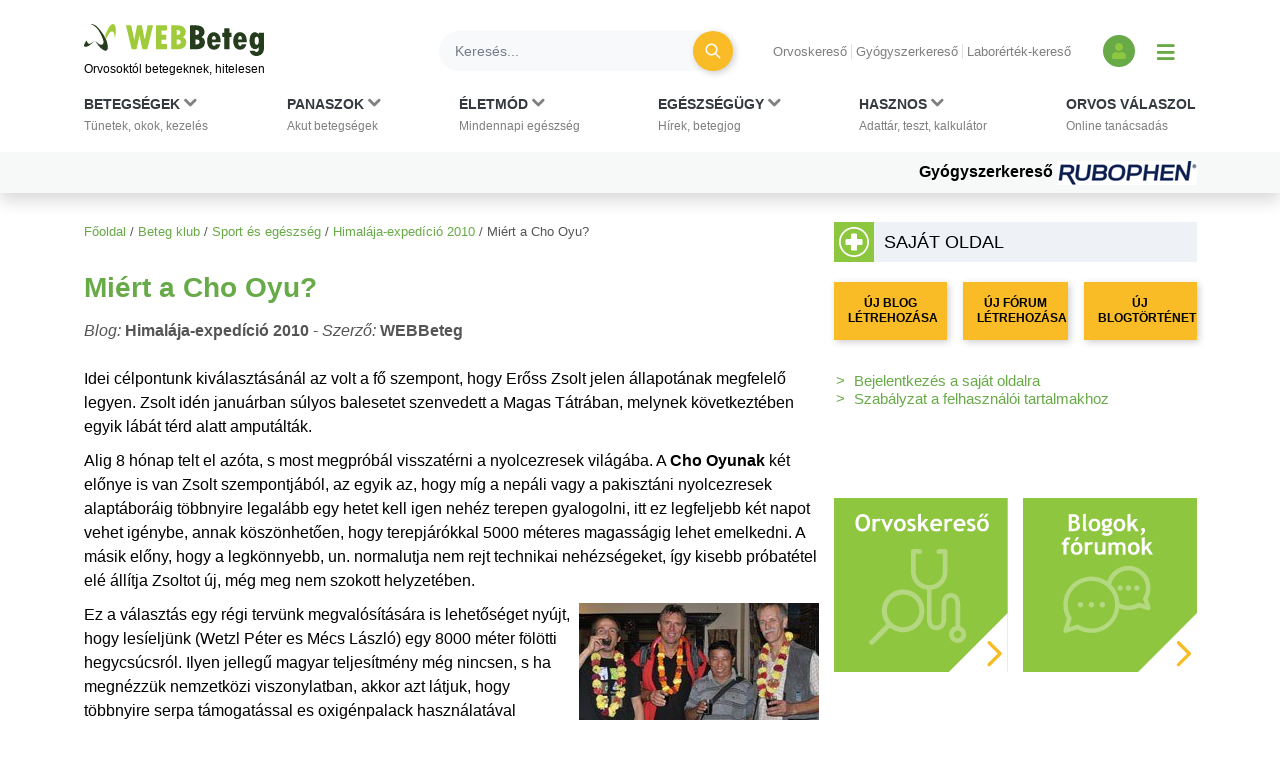

--- FILE ---
content_type: text/html; charset=UTF-8
request_url: https://www.webbeteg.hu/beteg_klub/lista/sport_egeszseg/blog/171/reszletes/2270
body_size: 12678
content:

<!DOCTYPE html>
<html lang="hu">
<head prefix=
      "og: https://ogp.me/ns#
    fb: https://www.facebook.com/2008/fbml">
    <meta name="csrf-name" content="csrf_test_name"/>
<meta name="csrf-token" content="bf5340bcb985b157ef540ac2472466a1"/>
<meta charset="utf-8">
<meta name="viewport" content="width=device-width, initial-scale=1"/>
<meta name="format-detection" content="telephone=no">
<title>Miért a cho oyu? - Himalája-expedíció 2010 blog - WEBBeteg</title>

    <meta name="robots" content="index,follow">
    
<meta name="description" content="Idei c&eacute;lpontunk kiv&aacute;laszt&aacute;s&aacute;n&aacute;l az volt a fő szempont, hogy Erőss Zsolt jelen...">
<meta property="og:type" content="website" >
	<meta  content="Miért a cho oyu? - Himalája-expedíció 2010 blog - WEBBeteg" property="og:title">
	<meta property="og:description" content="Idei c&amp;eacute;lpontunk kiv&amp;aacute;laszt&amp;aacute;s&amp;aacute;n&amp;aacute;l az volt a fő szempont, hogy Erőss Zsolt jelen..." >
	<meta property="og:url" content="https://www.webbeteg.hu/beteg_klub/lista/sport_egeszseg/blog/171/reszletes/2270" >
	<meta property="og:locale" content="hu_HU" >
	<meta property="og:site_name" content="WEBBeteg" >
	
<meta property="fb:pages" content="107586495940092" />





    <link rel="canonical" href="https://www.webbeteg.hu/beteg_klub/lista/sport_egeszseg/blog/171/reszletes/2270">



<link rel="shortcut icon" href="https://www.webbeteg.hu/images/favicon/favicon.ico" type="image/x-icon"/>
<link rel="apple-touch-icon" sizes="57x57" href="https://www.webbeteg.hu/images/favicon/apple-icon-57x57.png">
<link rel="apple-touch-icon" sizes="72x72" href="https://www.webbeteg.hu/images/favicon/apple-icon-72x72.png">
<link rel="apple-touch-icon"
      sizes="114x114"
      href="https://www.webbeteg.hu/images/favicon/apple-icon-114x114.png">
<link rel="apple-touch-icon"
      sizes="180x180"
      href="https://www.webbeteg.hu/images/favicon/apple-icon-180x180.png">
<link rel="icon"
      type="image/png"
      href="https://www.webbeteg.hu/images/favicon/favicon-32x32.png"
      sizes="32x32">
<link rel="icon"
      type="image/png"
      href="https://www.webbeteg.hu/images/favicon/android-icon-192x192.png"
      sizes="192x192">
<link rel="icon"
      type="image/png"
      href="https://www.webbeteg.hu/images/favicon/favicon-96x96.png"
      sizes="96x96">
<link rel="icon"
      type="image/png"
      href="https://www.webbeteg.hu/images/favicon/favicon-16x16.png"
      sizes="16x16">
<meta name="msapplication-TileColor" content="#6A9B3C">
<meta name="google-site-verification" content="lJBC3_so6tVTdnFBL67zKXqMuUrzx6HCQZt70InanuA"/>
<link rel="preconnect" href="https://gahu.hit.gemius.pl">

<script>
    // (C) 2000-2012 Gemius SA - gemiusAudience -->
    //--><![CDATA[//><!--
    var pp_gemius_identifier = '.XdA2yu.M4r1qJIpqm18YoaSrkHFoNtAJbFXABhJF7T.87';
    var pp_gemius_use_cmp = true;
    var pp_gemius_cmp_timeout = Infinity;

    // lines below shouldn't be edited
    function gemius_pending(i) {window[i] = window[i] || function () {var x = window[i + '_pdata'] = window[i + '_pdata'] || [];x[x.length] = arguments;};};gemius_pending('gemius_hit');gemius_pending('gemius_event');gemius_pending('pp_gemius_hit');gemius_pending('pp_gemius_event');(function (d, t) {try {var gt = d.createElement(t), s = d.getElementsByTagName(t)[0], l = 'http' + ((location.protocol == 'https:') ? 's' : '');gt.setAttribute('async', 'async');gt.setAttribute('defer', 'defer');gt.src = l + '://gahu.hit.gemius.pl/xgemius.js';s.parentNode.insertBefore(gt, s);} catch (e) {}})(document, 'script');
    //--><!]]>
</script>

<!-- 2016 DFP -->
    <script src="https://www.webbeteg.hu/kepek/doubleclick/wb_doubleclick.min.js?v=1602850710"></script>


<script>
    var googletag = googletag || {};
    googletag.cmd = googletag.cmd || [];

    googletag.cmd.push(function () {
        googletag.pubads().setTargeting('kategoria', '/beteg_klub/lista/sport_egeszseg/blog/171/reszletes/2270');
        googletag.pubads().setTargeting('keyword',"keyword" );
        googletag.enableServices();
    });
</script>

<!-- Google Tag Manager -->
<script>(function(w,d,s,l,i){w[l]=w[l]||[];w[l].push({'gtm.start':
            new Date().getTime(),event:'gtm.js'});var f=d.getElementsByTagName(s)[0],
        j=d.createElement(s),dl=l!='dataLayer'?'&l='+l:'';j.async=true;j.src=
        'https://www.googletagmanager.com/gtm.js?id='+i+dl;f.parentNode.insertBefore(j,f);
    })(window,document,'script','dataLayer','GTM-W594JSH');</script>
<!-- End Google Tag Manager -->

<link rel="stylesheet" href="https://www.webbeteg.hu/assets/css/default_merged.min.css?v=1768547850">
	<link rel="stylesheet" href="https://www.webbeteg.hu/application/modules/page_betegklub/assets/css/betegklub.min.css?v=1622623214">
	<link rel="stylesheet" href="https://www.webbeteg.hu/application/modules/page_betegklub/assets/css/sidebox.min.css?v=1615881014">
	
<style>
    .social_template a:focus {
        outline: none;
    }
    .swal2-container.swal2-backdrop-show, .swal2-container.swal2-noanimation {
        background: rgba(238, 242, 246, .86);
    }
    .swal2-popup {
        box-shadow: 1px -1px 36px 12px rgba(0, 0, 0, 0.26);
        -webkit-box-shadow: 1px -1px 36px 12px rgba(0, 0, 0, 0.26);
        -moz-box-shadow: 1px -1px 36px 12px rgba(0, 0, 0, 0.26);
    }
</style>
<style>
    .nav-item:hover > .dropdown-menu *:nth-child(1), .nav-item > .dropdown-menu.active *:nth-child(1), .nav-item>a:focus-visible ~ .dropdown-menu *:nth-child(1),
    .nav-item:hover > .dropdown-menu *:nth-child(2), .nav-item > .dropdown-menu.active *:nth-child(2), .nav-item>a:focus-visible ~ .dropdown-menu *:nth-child(2),
    .nav-item:hover > .dropdown-menu *:nth-child(3), .nav-item > .dropdown-menu.active *:nth-child(3), .nav-item>a:focus-visible ~ .dropdown-menu *:nth-child(3),
    .nav-item:hover > .dropdown-menu *:nth-child(4), .nav-item > .dropdown-menu.active *:nth-child(4), .nav-item>a:focus-visible ~ .dropdown-menu *:nth-child(4),
    .nav-item:hover > .dropdown-menu *:nth-child(5), .nav-item > .dropdown-menu.active *:nth-child(5), .nav-item>a:focus-visible ~ .dropdown-menu *:nth-child(5),
    .nav-item:hover > .dropdown-menu *:nth-child(6), .nav-item > .dropdown-menu.active *:nth-child(6), .nav-item>a:focus-visible ~ .dropdown-menu *:nth-child(6),
    .nav-item:hover > .dropdown-menu *:nth-child(7), .nav-item > .dropdown-menu.active *:nth-child(7), .nav-item>a:focus-visible ~ .dropdown-menu *:nth-child(7),
    .nav-item:hover > .dropdown-menu *:nth-child(8), .nav-item > .dropdown-menu.active *:nth-child(8), .nav-item>a:focus-visible ~ .dropdown-menu *:nth-child(8),
    .nav-item:hover > .dropdown-menu *:nth-child(9), .nav-item > .dropdown-menu.active *:nth-child(9), .nav-item>a:focus-visible ~ .dropdown-menu *:nth-child(9),
    .nav-item:hover > .dropdown-menu *:nth-child(10), .nav-item > .dropdown-menu.active *:nth-child(10), .nav-item>a:focus-visible ~ .dropdown-menu *:nth-child(10)
    {
        border: none!important;
    }

    .kiemelt_menu {
        background-color: #f7f9f9;
    }
    .kiemelt_menu, .kiemelt_menu a {
        font-weight: bold;
        color: black;
    }

    @media only screen and (max-width: 640px){
        .kiemelt_menu a {
            width: 100%;
            text-align: center;
        }
    }

        #navbarSupportedContent:not(.navbar-mobile) .dropdown-menu.show {
        grid-template-rows:  1fr 1fr 1fr 1fr 1fr 1fr 1fr 1fr 1fr 1fr!important;
    }
    #navbarSupportedContent:not(.navbar-mobile) .dropdown-menu.show > *:nth-child(1),#navbarSupportedContent:not(.navbar-mobile) .dropdown-menu.show > *:nth-child(2),#navbarSupportedContent:not(.navbar-mobile) .dropdown-menu.show > *:nth-child(3),#navbarSupportedContent:not(.navbar-mobile) .dropdown-menu.show > *:nth-child(4),#navbarSupportedContent:not(.navbar-mobile) .dropdown-menu.show > *:nth-child(5),#navbarSupportedContent:not(.navbar-mobile) .dropdown-menu.show > *:nth-child(6),#navbarSupportedContent:not(.navbar-mobile) .dropdown-menu.show > *:nth-child(7),#navbarSupportedContent:not(.navbar-mobile) .dropdown-menu.show > *:nth-child(8),#navbarSupportedContent:not(.navbar-mobile) .dropdown-menu.show > *:nth-child(9),#navbarSupportedContent:not(.navbar-mobile) .dropdown-menu.show > *:nth-child(10),.nothing {
        border-left: none!important;
    }
    .wb-mobile-nav {
        max-width: 100% !important;
    }
</style>
<style>
    .blog .cikk-content .cikk-date {
        color: #555555;
        font-size: 17px;
    }
    .blog .cikk-content .szerzo {
        color: #555;
    }

</style>
<style>st1\:*{behavior:url(#ieooui) }<br /></style>
<style><!--{cke_protected}%3C!%2D%2D%7Bcke_protected%7D%253C!%252D%252D%257Bcke_protected%257D%25253C!%25252D%25252D%25250A%25252F*%252520Font%252520Definitions%252520*%25252F%25250A%252540font-face%25250A%25257Bfont-family%25253A%252522Cambria%252520Math%252522%25253B%25250Apanose-1%25253A2%2525204%2525205%2525203%2525205%2525204%2525206%2525203%2525202%2525204%25253B%25250Amso-font-charset%25253A238%25253B%25250Amso-generic-font-family%25253Aroman%25253B%25250Amso-font-pitch%25253Avariable%25253B%25250Amso-font-signature%25253A-1610611985%2525201107304683%2525200%2525200%252520159%2525200%25253B%25257D%25250A%25252F*%252520Style%252520Definitions%252520*%25252F%25250Ap.MsoNormal%25252C%252520li.MsoNormal%25252C%252520div.MsoNormal%25250A%25257Bmso-style-unhide%25253Ano%25253B%25250Amso-style-qformat%25253Ayes%25253B%25250Amso-style-parent%25253A%252522%252522%25253B%25250Amargin%25253A0cm%25253B%25250Amargin-bottom%25253A.0001pt%25253B%25250Amso-pagination%25253Awidow-orphan%25253B%25250Afont-size%25253A12.0pt%25253B%25250Afont-family%25253A%252522Times%252520New%252520Roman%252522%25252C%252522serif%252522%25253B%25250Amso-fareast-font-family%25253A%252522Times%252520New%252520Roman%252522%25253B%25257D%25250A.MsoChpDefault%25250A%25257Bmso-style-type%25253Aexport-only%25253B%25250Amso-default-props%25253Ayes%25253B%25250Amso-ascii-font-family%25253ACalibri%25253B%25250Amso-ascii-theme-font%25253Aminor-latin%25253B%25250Amso-fareast-font-family%25253ACalibri%25253B%25250Amso-fareast-theme-font%25253Aminor-latin%25253B%25250Amso-hansi-font-family%25253ACalibri%25253B%25250Amso-hansi-theme-font%25253Aminor-latin%25253B%25250Amso-bidi-font-family%25253A%252522Times%252520New%252520Roman%252522%25253B%25250Amso-bidi-theme-font%25253Aminor-bidi%25253B%25250Amso-fareast-language%25253AEN-US%25253B%25257D%25250A.MsoPapDefault%25250A%25257Bmso-style-type%25253Aexport-only%25253B%25250Amargin-bottom%25253A10.0pt%25253B%25250Aline-height%25253A115%252525%25253B%25257D%25250A%252540page%252520Section1%25250A%25257Bsize%25253A612.0pt%252520792.0pt%25253B%25250Amargin%25253A70.85pt%25252070.85pt%25252070.85pt%25252070.85pt%25253B%25250Amso-header-margin%25253A35.4pt%25253B%25250Amso-footer-margin%25253A35.4pt%25253B%25250Amso-paper-source%25253A0%25253B%25257D%25250Adiv.Section1%25250A%25257Bpage%25253ASection1%25253B%25257D%25250A%25252D%25252D%25253E%252D%252D%253E%2D%2D%3E--></style>
<style>/* Style Definitions */<br />table.MsoNormalTable<br />{mso-style-name:"Normál táblázat";<br />mso-tstyle-rowband-size:0;<br />mso-tstyle-colband-size:0;<br />mso-style-noshow:yes;<br />mso-style-priority:99;<br />mso-style-qformat:yes;<br />mso-style-parent:"";<br />mso-padding-alt:0cm 5.4pt 0cm 5.4pt;<br />mso-para-margin-top:0cm;<br />mso-para-margin-right:0cm;<br />mso-para-margin-bottom:10.0pt;<br />mso-para-margin-left:0cm;<br />line-height:115%;<br />mso-pagination:widow-orphan;<br />font-size:11.0pt;<br />font-family:"Calibri","sans-serif";<br />mso-ascii-font-family:Calibri;<br />mso-ascii-theme-font:minor-latin;<br />mso-fareast-font-family:"Times New Roman";<br />mso-fareast-theme-font:minor-fareast;<br />mso-hansi-font-family:Calibri;<br />mso-hansi-theme-font:minor-latin;}<br /></style>
<style>
    .text-white:before {
        color: white;
    }
</style>

</head>
<body>


<nav class="navbar navbar-light bg-white navbar-expand-lg mb-3 pt-3 shadow d-print-none flex-column flex-wrap fixed-top px-sm-0"
     id="mainmenu"
>
    <div class="container flex-column bg-white">
        <div class="d-flex w-100 align-items-center text-nowrap bg-white py-2 w-100" id="navbar_first_line">
            <div class="logo d-flex flex-column mr-auto">
				                    <a href="https://www.webbeteg.hu/" title="WEBBeteg főoldal">
                        <span class="d-block">
                            <img width="180"
                                 height="32"
                                 alt="WEBBeteg logó"
                                 class="img-fluid"
                                 src="https://www.webbeteg.hu/assets/images/wb_logo2_small.svg"
                            />
                        </span>
                        <span class="d-block display-1 text-font-color font-weight-normal mt-1">
                            Orvosoktól betegeknek, hitelesen
                        </span>
                    </a>

					
                <a id="jumpTo" href="#main-container" class="visually-hidden">Ugrás a főtartalomra</a>
            </div>
            <div class="d-none d-lg-flex d-print-none ml-3 searchbar w-100">

                <form action="https://www.webbeteg.hu/kereses_talalatok" class="form-inline ml-sm-auto w-100" method="post" accept-charset="utf-8">
<input type="hidden" name="csrf_test_name" value="bf5340bcb985b157ef540ac2472466a1" />
                <div class="input-group d-flex w-100">
                    <input class="form-control bg-light rounded-pill border-0 pr-sm-4"
                           name="search"
                           type="search"
                           autocomplete="off"
                           placeholder="Keresés..."
                           aria-label="Keresés">
                    <div class="input-group-append">
                        <div class="input-group-append border-0 bg-transparent ml-n4">
                            <button class="btn rounded-circle btn-circle btn-circle-sm btn-warning mr-3 p-0" title="Keresés"
                                    type="submit">
                                <i class="fa fa-search display-5 text-white font-weight-normal"></i>
                            </button>
                        </div>
                    </div>
                </div>
                </form>
            </div>
            <div class="d-none d-lg-block text-nowrap mx-4">

                <ul class="nav-small-menu">

                    <li class="mr-1">
                        <a class="pr-1 border-right text-black-50 small"
                           href="/keresok/orvos">Orvoskereső
                        </a>
                    </li>
                    <li class="mr-1">
                        <a class="pr-1 border-right text-black-50 small"
                           href="/gyogyszerkereso">Gyógyszerkereső
                        </a>
                    </li>
                    <li class="mr-1">
                        <a class="pr-1 text-black-50 small" href="/keresok/labor">
                            Laborérték-kereső
                        </a>
                    </li>

                </ul>

            </div>
            <div class="d-none d-lg-flex align-items-center">
				
	            
<a class="bg-primary rounded-circle text-center square-32 "
           href="/bejelentkezes" title="Bejelentkezés és regisztráció" aria-label="Bejelentkezés és regisztráció"
      >
    <i class="fa fa-user align-bottom text-green1"></i>
</a>
                <button id="show_navbar" class="text-primary mx-3 bg-transparent border-0" title="Menü megjelenítése vagy elrejtése" aria-label="Menü megjelenítése vagy elrejtése">
                    <i class="fa fa-bars align-bottom" style="font-size: 1.25rem; line-height: normal"></i>
                </button>
            </div>
            <div class="d-flex d-lg-none align-items-center text-right text-nowrap justify-content-between ml-4">

                <button data-toggle="collapse"
                        data-target="#searchbar"
                        aria-expanded="false"
                        aria-controls="searchbar"
                        aria-label="Keresés kapcsolása"
                        class="btn rounded-circle btn-circle btn-circle-sm p-0">
                    <i class="fa fa-search display-5 text-white font-weight-normal"></i>
                </button>

                
                <button class="navbar-toggler collapsed text-primary border-0 px-2" type="button" data-toggle="collapse"
                        data-target="#navbarSupportedContent" aria-controls="navbarSupportedContent"
                        aria-expanded="false" aria-label="Menü megjelenítése vagy elrejtése" title="Menü megjelenítése vagy elrejtése">
                    <i class="fa fa-bars align-bottom" style="font-size: 1.25rem; line-height: normal"></i>
                </button>

            </div>
        </div>
    </div>
    <div id="searchbar" class="collapse d-lg-none w-100">
        <form action="https://www.webbeteg.hu/kereses_talalatok" class="form-inline ml-sm-auto" method="post" accept-charset="utf-8">
<input type="hidden" name="csrf_test_name" value="bf5340bcb985b157ef540ac2472466a1" />
        <div class="input-group d-flex w-100 py-3">
            <input class="form-control bg-light rounded-pill border-0"
                   name="search"
                   type="search"
                   autocomplete="off"
                   placeholder="Keresés..."
                   aria-label="Keresés"/>
        </div>
        </form>    </div>
    <div class="navbar-content w-100 flex-column">
        <div class="flex-column collapse navbar-collapse  w-100 bg-white mt-2 mt-lg-0" id="navbarSupportedContent">

            <ul class="container navbar-nav w-100 justify-content-between align-items-start px-sm-2 pt-xl-2">
                                            <li class="nav-item px-3 px-lg-0 menu_item_16" data-rel="menu_item_16">

                                <a class="dropdown-toggle nav-link text-dark small px-2 px-xl-0 pt-xl-0"
                                                                       href="javascript:void(0)"
                                   id="navbarDropdown16" role="button"
                                   aria-label="Betegségek kategória kibontása vagy összecsukása"                                >
                                        <span class="text-uppercase clearfix display-3 font-weight-bold">
                                        Betegségek                                                                                            <i class="d-inline fa fa-chevron-down text-black-50"></i>
                                            <br>
                                        </span>
                                    <span class="display-1 text-black-50">
                                        Tünetek, okok, kezelés                                    </span>
                                </a>
                                                                    <div class="dropdown-menu bg-grey1 py-0 py-lg-3 w-100 border-0 pt-0" aria-labelledby="navbarDropdown16">
                                        <span><strong>Rovatok</strong></span>
<a href="https://www.webbeteg.hu/aloldal/allergia">Allergia aloldal</a>
<a href="https://www.webbeteg.hu/aloldal/autoimmun_betegseg">Autoimmun betegségek</a>
<a href="https://www.webbeteg.hu/aloldal/borbetegsegek">Bőrbetegségek</a>
<a href="https://www.webbeteg.hu/aloldal/cukorbetegseg">Cukorbetegség aloldal</a>
<a href="https://www.webbeteg.hu/aloldal/daganat">Daganatos betegségek</a>
<a href="https://www.webbeteg.hu/aloldal/emesztorendszer">Emésztőrendszer</a>
<a href="https://www.webbeteg.hu/aloldal/endokrin">Endokrinológia</a>
<a href="https://www.webbeteg.hu/aloldal/fertozo_betegseg">Fertőző betegségek</a>
<a href="https://www.webbeteg.hu/aloldal/ful-orr-gegeszet">Fül-orr-gégészet</a>
<a href="https://www.webbeteg.hu/aloldal/gyermekgyogyaszat">Gyermekgyógyászat</a>
<a href="https://www.webbeteg.hu/aloldal/hematologiai_betegseg">Hematológia</a>
<a href="https://www.webbeteg.hu/aloldal/legzoszervi_betegseg">Légzőszervi betegségek</a>
<a href="https://www.webbeteg.hu/aloldal/mozgasszervi_betegseg">Mozgásszerveink</a>
<a href="https://www.webbeteg.hu/aloldal/neurologia">Neurológiai betegségek</a>
<a href="https://www.webbeteg.hu/aloldal/nogyogyaszat">Nőgyógyászat</a>
<a href="https://www.webbeteg.hu/aloldal/psziches">Pszichés betegségek</a>
<a href="https://www.webbeteg.hu/aloldal/stroke">Stroke aloldal</a>
<a href="https://www.webbeteg.hu/aloldal/szem_betegsegei">Szemészeti problémák</a>
<a href="https://www.webbeteg.hu/aloldal/sziv_es_errendszer">Szív-érrendszer</a>
<a href="https://www.webbeteg.hu/aloldal/urologia">Urológiai betegségek</a>
<a href="https://www.webbeteg.hu/aloldal/vesebetegseg">Vesebetegségek aloldal</a>
<span><strong>Gyakori betegségek</strong></span>
<a href="https://www.webbeteg.hu/cikkek/emesztorendszer/132/az-aranyer">Aranyér</a>
<a href="https://www.webbeteg.hu/cikkek/nogyogyaszat/239/az-endometriosis-es-tunetei">Endometriózis</a>
<a href="https://www.webbeteg.hu/cikkek/fertozo_betegseg/524/hpv-human-papilloma-virus-okozta-nemi-fertozesek">HPV</a>
<a href="https://www.webbeteg.hu/cikkek/nogyogyaszat/15078/huvelygomba-okok-tunetek-es-kezeles">Hüvelygomba</a>
<a href="https://www.webbeteg.hu/cikkek/cukorbetegseg/4021/inzulinrezisztencia-a-szenhidrat-haztartas-zavarai">Inzulinrezisztencia</a>
<a href="https://www.webbeteg.hu/cikkek/borbetegsegek/11870/szemolcsok-mi-okozza-es-milyen-tipusai-vannak">Szemölcs</a>
<a href="https://www.webbeteg.hu/betegsegek" style="font-weight: bold;">Minden betegség ></a>                                    </div>
                                                            </li>
                                                        <li class="nav-item px-3 px-lg-0 menu_item_17" data-rel="menu_item_17">

                                <a class="dropdown-toggle nav-link text-dark small px-2 px-xl-0 pt-xl-0"
                                                                       href="javascript:void(0)"
                                   id="navbarDropdown17" role="button"
                                   aria-label="Panaszok kategória kibontása vagy összecsukása"                                >
                                        <span class="text-uppercase clearfix display-3 font-weight-bold">
                                        Panaszok                                                                                            <i class="d-inline fa fa-chevron-down text-black-50"></i>
                                            <br>
                                        </span>
                                    <span class="display-1 text-black-50">
                                        Akut betegségek                                    </span>
                                </a>
                                                                    <div class="dropdown-menu bg-grey1 py-0 py-lg-3 w-100 border-0 pt-0" aria-labelledby="navbarDropdown17">
                                        <span><strong>Gyakori panaszok</strong></span>
<a href="https://www.webbeteg.hu/cikkek/mozgasszervi_betegseg/211/mikor-forduljon-orvoshoz-derekfajdalmaval">Derékfájás</a>
<a href="https://www.webbeteg.hu/cikkek/emesztorendszer/28766/gyomorfajas">Gyomorfájás</a>
<a href="https://www.webbeteg.hu/cikkek/gyermekgyogyaszat/195/hasmenes">Hasmenés</a>
<a href="https://www.webbeteg.hu/cikkek/borbetegsegek/549/herpes-simplex">Herpesz</a>
<a href="https://www.webbeteg.hu/cikkek/urologia/10016/a-holyaghurut-tunetei">Hólyaghurut</a>
<a href="https://www.webbeteg.hu/cikkek/legzoszervi_betegseg/12173/kohoges-okai">Köhögés</a>
<a href="https://www.webbeteg.hu/cikkek/borbetegsegek/11090/koromgomba">Körömgomba</a>
<a href="https://www.webbeteg.hu/cikkek/fertozo_betegseg/9432/laz-es-lazcsillapitas">Lázcsillapítás</a>
<a href="https://www.webbeteg.hu/cikkek/nogyogyaszat/799/verzesi-rendellenessegek">Menstruáció</a>
<a href="https://www.webbeteg.hu/cikkek/legzoszervi_betegseg/161/a-meghules-megfazas-natha">Nátha</a>
<a href="https://www.webbeteg.hu/cikkek/egeszseges/4412/nyirokcsomo-gyulladas-es-nyirokcsomo-megnagyobbodas">Nyirokcsomó-megnagyobbodás</a>
<a href="https://www.webbeteg.hu/cikkek/neurologia/235/a-szedules-tipusai">Szédülés</a>
<a href="https://www.webbeteg.hu/cikkek/emesztorendszer/11895/veres-szeklet">Véres széklet</a>
<a href="https://www.webbeteg.hu/cikkek/egeszseges/18913/viszketes-mint-figyelmezteto-jel">Viszketés</a>
<a href="https://www.webbeteg.hu/cikkek/neurologia/19150/a-hirtelen-kialakulo-zavartsag-okai">Zavartság</a>
<a href="https://www.webbeteg.hu/cikkek/neurologia/2546/vegtagzsibbadas">Zsibbadás</a>
<span><strong>Rovatok</strong></span>
<a href="https://www.webbeteg.hu/aloldal/fejfajas_migren">Fejfájás aloldal</a>
<a href="https://www.webbeteg.hu/aloldal/ferfiegeszseg">Férfiegészség</a>
<a href="https://www.webbeteg.hu/aloldal/fogaszat">Fog- és szájbetegségek</a>
<a href="https://www.webbeteg.hu/aloldal/haspuffadas">Haspuffadás aloldal</a>
<a href="https://www.webbeteg.hu/aloldal/inkontinencia">Inkontinencia aloldal</a>
<a href="https://www.webbeteg.hu/aloldal/probiotikumok">Probiotikumok aloldal</a>
<a href="https://www.webbeteg.hu/aloldal/reflux_gyomorfekely">Reflux és gyomorfekély</a>
<a href="https://www.webbeteg.hu/aloldal/visszerbetegseg">Visszeresség aloldal</a>
<span><strong>Kivizsgálás</strong></span>
<a href="https://www.webbeteg.hu/aloldal/kepalkoto_diagnosztika">Képalkotó diagnosztika</a>
<a href="https://www.webbeteg.hu/aloldal/szovettan">Szövettan aloldal</a>                                    </div>
                                                            </li>
                                                        <li class="nav-item px-3 px-lg-0 menu_item_18" data-rel="menu_item_18">

                                <a class="dropdown-toggle nav-link text-dark small px-2 px-xl-0 pt-xl-0"
                                                                       href="javascript:void(0)"
                                   id="navbarDropdown18" role="button"
                                   aria-label="Életmód kategória kibontása vagy összecsukása"                                >
                                        <span class="text-uppercase clearfix display-3 font-weight-bold">
                                        Életmód                                                                                            <i class="d-inline fa fa-chevron-down text-black-50"></i>
                                            <br>
                                        </span>
                                    <span class="display-1 text-black-50">
                                        Mindennapi egészség                                    </span>
                                </a>
                                                                    <div class="dropdown-menu bg-grey1 py-0 py-lg-3 w-100 border-0 pt-0" aria-labelledby="navbarDropdown18">
                                        <span><strong>Életmódváltás</strong></span>
<a href="https://www.webbeteg.hu/aloldal/elhizas">Elhízás aloldal</a>
<a href="https://www.webbeteg.hu/aloldal/egeszseges">Egészséges élet</a>
<a href="https://www.webbeteg.hu/aloldal/fogyokura">Fogyókúra, táplálkozás</a>
<a href="https://www.webbeteg.hu/aloldal/sport_egeszseg">Sport és egészség</a>
<a href="https://www.webbeteg.hu/aloldal/stressz">Stressz aloldal</a>
<a href="https://www.webbeteg.hu/aloldal/szenvedelybetegseg">Szenvedélybetegségek</a>
<span><strong>Mindennapi egészség</strong></span>
<a href="https://www.webbeteg.hu/aloldal/egeszsegturizmus">Egészségturizmus</a>
<a href="https://www.webbeteg.hu/aloldal/egzotikus_betegsegek_utazas">Egzotikus betegségek, utazás</a>
<a href="https://www.webbeteg.hu/aloldal/elsosegely">Elsősegélynyújtás</a>
<a href="https://www.webbeteg.hu/aloldal/fogamzasgatlas">Fogamzásgátlás aloldal</a>
<a href="https://www.webbeteg.hu/aloldal/csecsemo_gyermekneveles">Gyermeknevelés</a>
<a href="https://www.webbeteg.hu/aloldal/gyermektervezes">Gyermektervezés</a>
<a href="https://www.webbeteg.hu/aloldal/menopauza">Menopauza, változókor</a>
<a href="https://www.webbeteg.hu/aloldal/szepsegapolas">Szépségápolás</a>
<a href="https://www.webbeteg.hu/aloldal/szexualis_elet">Szexuális élet</a>
<a href="https://www.webbeteg.hu/aloldal/terhesseg">Terhesség, gyermekágy</a>
<span><strong>Élet betegséggel</strong></span>
<a href="https://www.webbeteg.hu/aloldal/csontritkulas">Csontritkulás aloldal</a>
<a href="https://www.webbeteg.hu/aloldal/gyogytorna">Gyógytorna</a>
<a href="https://www.webbeteg.hu/aloldal/betegapolas">Házi betegápolás</a>
<a href="https://www.webbeteg.hu/betegsegek-dietak">Betegségek és diéták</a>
<a href="https://www.webbeteg.hu/eletmod" style="font-weight: bold;">További életmód cikkek ></a>
                                    </div>
                                                            </li>
                                                        <li class="nav-item px-3 px-lg-0 menu_item_19" data-rel="menu_item_19">

                                <a class="dropdown-toggle nav-link text-dark small px-2 px-xl-0 pt-xl-0"
                                                                       href="javascript:void(0)"
                                   id="navbarDropdown19" role="button"
                                   aria-label="Egészségügy kategória kibontása vagy összecsukása"                                >
                                        <span class="text-uppercase clearfix display-3 font-weight-bold">
                                        Egészségügy                                                                                            <i class="d-inline fa fa-chevron-down text-black-50"></i>
                                            <br>
                                        </span>
                                    <span class="display-1 text-black-50">
                                        Hírek, betegjog                                    </span>
                                </a>
                                                                    <div class="dropdown-menu bg-grey1 py-0 py-lg-3 w-100 border-0 pt-0" aria-labelledby="navbarDropdown19">
                                        <span><strong>Egészségügy, jog</strong></span>
<a href="https://www.webbeteg.hu/cikkek/egeszsegugy">Egészségügyi hírek</a>
<a href="https://www.webbeteg.hu/cikkek/jogi_esetek">Jogi esetek</a>
<a href="https://www.webbeteg.hu/cikkek/portre">Portrék</a>
<span><strong>Hasznos oldalak</strong></span>
<a href="https://www.webbeteg.hu/keresok/bno">BNO-kódok</a>
<a href="https://www.webbeteg.hu/keresok/korhaz">Kórházak listája</a>                                    </div>
                                                            </li>
                                                        <li class="nav-item px-3 px-lg-0 menu_item_20" data-rel="menu_item_20">

                                <a class="dropdown-toggle nav-link text-dark small px-2 px-xl-0 pt-xl-0"
                                                                       href="javascript:void(0)"
                                   id="navbarDropdown20" role="button"
                                   aria-label="Hasznos kategória kibontása vagy összecsukása"                                >
                                        <span class="text-uppercase clearfix display-3 font-weight-bold">
                                        Hasznos                                                                                            <i class="d-inline fa fa-chevron-down text-black-50"></i>
                                            <br>
                                        </span>
                                    <span class="display-1 text-black-50">
                                        Adattár, teszt, kalkulátor                                    </span>
                                </a>
                                                                    <div class="dropdown-menu bg-grey1 py-0 py-lg-3 w-100 border-0 pt-0" aria-labelledby="navbarDropdown20">
                                        <span><strong>Adattárak, keresők</strong></span>
<a href="https://www.webbeteg.hu/gyogyszerkereso">Gyógyszerkereső</a>
<a href="https://www.webbeteg.hu/keresok/labor">Laborértékek</a>
<a href="https://www.webbeteg.hu/keresok/orvos">Orvoskereső</a>
<a href="https://www.webbeteg.hu/keresok/patika">Patikakereső</a>
<a href="https://www.webbeteg.hu/keresok/recept">Receptek betegség szerint</a>
<a href="https://www.webbeteg.hu/keresok" style="font-weight: bold;">További keresők ></a>
<span><strong>Alkalmazások</strong></span>
<a href="https://www.webbeteg.hu/terhesseg-hetrol-hetre">Babavárás hétről hétre</a>
<a href="https://www.webbeteg.hu/calc_testsuly">BMI-kalkulátor</a>
<a href="https://www.webbeteg.hu/tudastesztek">Kvíz, tudásteszt</a>
<a href="https://www.webbeteg.hu/kalkulatorok">Kalkulátorok</a>
<a href="https://www.webbeteg.hu/mediatar">Médiatár: ábrák, videók</a>
<a href="https://www.webbeteg.hu/rizikofelmer-teszt">Rizikófelmérő kalkulátor</a>
<a href="https://www.webbeteg.hu/tesztek">Tesztek</a>
<a href="https://www.webbeteg.hu/vizsgalo/tunetellenorzo">Tünetellenőrző</a>
<span><strong>Közösség</strong></span>
<a href="https://www.webbeteg.hu/beteg_klub">Közösség: fórumok, történetek</a>                                    </div>
                                                            </li>
                                                        <li class="nav-item px-3 px-lg-0 menu_item_7" data-rel="menu_item_7">

                                <a class="nav-link text-dark small px-2 px-xl-0 pt-xl-0"
                                                                       href="https://www.webbeteg.hu/orvos-valaszol"
                                   id="navbarDropdown7" role="button"
                                                                   >
                                        <span class="text-uppercase clearfix display-3 font-weight-bold">
                                        Orvos válaszol                                            <br>
                                        </span>
                                    <span class="display-1 text-black-50">
                                        Online tanácsadás                                    </span>
                                </a>
                                                            </li>
                                        </ul>

            <div class="kiemelt_menu w-100">

                <div class="container">

                    <div class="d-flex flex-column flex-sm-row align-items-center justify-content-center justify-content-sm-end w-100">

                        
                            <a href="https://www.webbeteg.hu/gyogyszerkereso" class="pt-2 pb-2 mb-2 mb-sm-0 ml-sm-5">Gyógyszerkereső
                                
                                    <img loading="eager" src="/uploads/kiemelt_temak/kiemelt_tema_kep/kiemelt_tema_id/281.gif" width="140" height="24" alt="Gyógyszerkereső">

                                                                </a>
                            
                    </div>

                </div>

            </div>

        </div>

    </div>


</nav>

<script>

    document.addEventListener("DOMContentLoaded", function(event) {

        let jumpTo = document.getElementById('jumpTo');

        if(jumpTo) {

            let firstLink = document.querySelector('#main-container a:first-child');

            if(firstLink) {

                jumpTo.addEventListener('click', function (evt) {

                    evt.preventDefault();

                    firstLink.focus();

                });

                jumpTo.addEventListener("keyup", function(event) {

                    if (event.keyCode === 13) {

                        event.preventDefault();

                        firstLink.focus();

                    }

                });

            }

        }

        let dropdown_toggles = document.querySelectorAll('a.dropdown-toggle');

        dropdown_toggles.forEach(function (item, i) {

            item.addEventListener('click', function (event) {

                let d_menu = this.parentNode.querySelector('.dropdown-menu');

                if(d_menu)
                    d_menu.classList.add('active');

            });

        });


        let dropdown_link = document.querySelectorAll('.dropdown-menu > a');

        dropdown_link.forEach(function (item, i) {

            item.addEventListener('click', function () {

                let d_menus = document.querySelectorAll('.dropdown-menu.active');

                d_menus.forEach(function (_item, _i) {
                    if(!_item.contains(item) && _item)
                        _item.classList.remove('active');
                });

            });

        });

        const closeOnFocus = document.querySelectorAll('body > .container a, footer a');
        const closeOnClick = document.querySelectorAll('body > .container, body');

        const closeActiveDropdown = () => {
            document.querySelector('.dropdown-menu.active')?.classList.remove('active');
        };

        closeOnFocus.forEach(item => item.addEventListener('focus', closeActiveDropdown));
        closeOnClick.forEach(item => item.addEventListener('click', closeActiveDropdown));

        document.querySelectorAll('.nav-item').forEach(item => {
            item.addEventListener('click', () => {
                document.querySelector('.dropdown-menu.active')?.classList.remove('active');
            });
        });

    });
</script>

<div class="container ">
        <main id="main-container">
        <div id="breadcrumb"><a href="https://www.webbeteg.hu/" title="WEBBeteg főoldal">Főoldal</a> <span class="sep">/</span> <a href="https://www.webbeteg.hu/beteg_klub">Beteg klub</a> <span class="sep">/</span> <a href="https://www.webbeteg.hu/beteg_klub/lista/sport_egeszseg">Sport és egészség</a> <span class="sep">/</span> <a href="https://www.webbeteg.hu/beteg_klub/lista/sport_egeszseg/blog/171">Himalája-expedíció 2010</a> <span class="sep">/</span> <span>Miért a Cho Oyu?</span></div>
        
<article class="blog">
    <div class="cikk-content">
            <header>
        <h1>Miért a Cho Oyu?</h1>
    </header>

        <div class="szerzo mb-4">
            <i>Blog:</i> <b>Himalája-expedíció 2010</b> -
            <i>Szerző:</i> <b>WEBBeteg</b>
        </div>

                <p><!--[if gte mso 9]><![endif]--><!--[if gte mso 9]><![endif]--><!--[if !mso]><object<br />classid="clsid:38481807-CA0E-42D2-BF39-B33AF135CC4D" id=ieooui></object><![endif]--><!--[if gte mso 10]><![endif]--></p><p class="MsoNormal">Idei c&eacute;lpontunk kiv&aacute;laszt&aacute;s&aacute;n&aacute;l az volt a fő szempont, hogy Erőss Zsolt jelen &aacute;llapot&aacute;nak megfelelő legyen. Zsolt id&eacute;n janu&aacute;rban s&uacute;lyos balesetet szenvedett a Magas T&aacute;tr&aacute;ban, melynek k&ouml;vetkezt&eacute;ben egyik l&aacute;b&aacute;t t&eacute;rd alatt amput&aacute;lt&aacute;k.</p><p class="MsoNormal">Alig 8 h&oacute;nap telt el az&oacute;ta, s most megpr&oacute;b&aacute;l visszat&eacute;rni a nyolcezresek vil&aacute;g&aacute;ba. A <b style="">Cho Oyunak</b> k&eacute;t előnye is van Zsolt szempontj&aacute;b&oacute;l, az egyik az, hogy m&iacute;g a nep&aacute;li vagy a pakiszt&aacute;ni nyolcezresek alapt&aacute;bor&aacute;ig t&ouml;bbnyire legal&aacute;bb egy hetet kell igen neh&eacute;z terepen gyalogolni, itt ez legfeljebb k&eacute;t napot vehet ig&eacute;nybe, annak k&ouml;sz&ouml;nhetően, hogy terepj&aacute;r&oacute;kkal 5000 m&eacute;teres magass&aacute;gig lehet emelkedni. A m&aacute;sik előny, hogy a legk&ouml;nnyebb, un. normalutja nem rejt technikai neh&eacute;zs&eacute;geket, &iacute;gy kisebb pr&oacute;bat&eacute;tel el&eacute; &aacute;ll&iacute;tja Zsoltot &uacute;j, m&eacute;g meg nem szokott helyzet&eacute;ben.</p><p class="MsoNormal" style="text-align: right;"><img loading="lazy" align="right" alt="" height="180" src="https://www.webbeteg.hu/uploads/users/WEBBeteg/cho.jpg" width="240" /></p><p class="MsoNormal">Ez a v&aacute;laszt&aacute;s egy r&eacute;gi terv&uuml;nk megval&oacute;s&iacute;t&aacute;s&aacute;ra is lehetős&eacute;get ny&uacute;jt, hogy les&iacute;elj&uuml;nk (Wetzl P&eacute;ter es M&eacute;cs L&aacute;szl&oacute;) egy 8000 m&eacute;ter f&ouml;l&ouml;tti hegycs&uacute;csr&oacute;l. Ilyen jellegű magyar teljes&iacute;tm&eacute;ny m&eacute;g nincsen, s ha megn&eacute;zz&uuml;k nemzetk&ouml;zi viszonylatban, akkor azt l&aacute;tjuk, hogy t&ouml;bbnyire serpa t&aacute;mogat&aacute;ssal es oxig&eacute;npalack haszn&aacute;lat&aacute;val t&ouml;rt&eacute;ntek. Mi, hagyom&aacute;nyainkat k&ouml;vetve, az alapt&aacute;bor f&ouml;l&ouml;tt , ahonnan a t&eacute;nyleges hegym&aacute;sz&oacute; tev&eacute;kenys&eacute;g indul, ezen seg&iacute;ts&eacute;g mellőz&eacute;s&eacute;vel, &ouml;nerőből igyeksz&uuml;nk feljutni s f&ouml;lcipelni valamennyi terh&uuml;nket.</p><p class="MsoNormal">A m&aacute;sik, amit &ndash; szenz&aacute;ci&oacute;hajh&aacute;sz korunkban &ndash; fontosnak tartok, hogy egy extr&eacute;m c&eacute;lkitűz&eacute;s, es maga a teljes&iacute;t&eacute;s re&aacute;lis &eacute;s val&oacute;di legyen.</p><p class="MsoNormal">Ami s&iacute;el&eacute;s&uuml;nket illeti, a <b style="">Cho Oyu (<st1:metricconverter productid="8201 m" w:st="on">8201 m</st1:metricconverter>)</b> adotts&aacute;gai lehetőv&eacute; teszik, hogy eg&eacute;szen a cs&uacute;csr&oacute;l addig, <span style="">&nbsp;</span>ameddig h&oacute; van, les&iacute;elhess&uuml;nk &ndash; azaz nem egy erőltetett, kivitelezhetetlen c&eacute;lkitűz&eacute;sről van sz&oacute;.</p>    </div>
    <div class="clear"></div>
</article>
<div class="hsz-buttons mb-3 mt-3">
    <a id="hozzaszolas_button" class="btn btn-warning mb-4 d-inline-flex align-items-center" data-blog-reszletes-id='2270' data-from="2" title="Hozzászólás a cikkhez">
        Hozzászólások (0)
        <i class="fa fa-bubble align-bottom display-8 font-weight-normal text-white ml-2"></i>
    </a>

    <div
            role="button"
            class="btn btn-warning share d-inline-flex align-items-center text-font-color justify-content-end font-weight-bold ml-2 mb-4"
            aria-label="Megosztom" title="Cikk közösségi média megosztása">
        MEGOSZTOM
        <i class="fa fa-share align-bottom display-8 font-weight-normal text-white ml-2"></i>
    </div>
</div>


<div id="modalBox" class="modal fade" role="dialog" aria-hidden="true">
    <div class="modal-dialog modal-dialog-centered">
        <div class="modal-content bg-white box-shadow">
        </div>
    </div>
</div>


    </main>
            <aside>
            <section class="mb-6 sajatoldal">
        <header class='plus_green'>
        <h4>SAJÁT OLDAL</h4>
    </header>
    <div class="box_desc">
        <div class="desc">
            <div class="mb-4 d-md-flex flex-row">
                <div class="col-md-4 p-0 pl-md-0 pr-md-2 mb-2">
                    <a href="https://www.webbeteg.hu/bejelentkezes"
                       class="btn">
                        ÚJ BLOG<br/>
                        LÉTREHOZÁSA
                    </a>
                </div>
                <div class="col-12 col-md-4 p-0 px-md-2 mb-2">
                    <a href="https://www.webbeteg.hu/bejelentkezes"
                       class="btn">
                        ÚJ FÓRUM<br/>
                        LÉTREHOZÁSA
                    </a>
                </div>
                <div class="col-12 col-md-4 p-0 pl-md-2 pr-md-0">
                    <a href="https://www.webbeteg.hu/bejelentkezes"
                       class="btn">
                        ÚJ<br/>
                        BLOGTÖRTÉNET
                    </a>
                </div>
            </div>
            <div class="">
                
            </div>
            <ul class="list-style2">
                <li><a href="https://www.webbeteg.hu/bejelentkezes">Bejelentkezés a saját oldalra</a></li>
                <li><a href="https://www.webbeteg.hu/felhasznaloi-tartalom-szabalyzat">Szabályzat a felhasználói tartalmakhoz</a></li>
            </ul>
        </div>
    </div>
</section>


<div class="section mb-6">
    <div class="container-fluid p-0">
        <div class="row">
            <div class="col-12 col-sm-6 mb-3 mb-sm-0 text-center">
                <a href="/keresok/orvos" title="Orvos kereső">
                    <img loading="lazy" width="595" height="595" src="/assets/images/orvoskereso.svg" class="img-fluid" alt="Orvos kereső"/>
                </a>
            </div>
            <div class="col-12 col-sm-6 text-center">
                <a href="/beteg_klub" title="Blogok, fórumok">
                    <img loading="lazy" width="595" height="595" src="/assets/images/blogok_forumok.svg" class="img-fluid" alt="Blogok, fórumok"/>
                </a>
            </div>
        </div>
    </div>
</div>        </aside>
    </div>


<footer>
    <div class="container display-3 pt-1">

        <div class="row socials-row d-flex text-center my-2 align-items-center justify-content-center">

            <div class="col-12 col-lg-auto w-auto d-lg-inline-block text-center mt-3 mt-lg-4 mb-4">
                <a class="social mr-3" title="WEBBeteg Facebook profil" rel="nofollow noopener"
                   href="https://www.facebook.com/WEBBeteg" role="button" aria-label="Facebook" target="_blank">
                    <i class="fa fa-facebook"></i>
                </a>
                <a class="social mr-3" title="WEBBeteg Youtube profil" rel="nofollow noopener"
                   href="https://www.youtube.com/user/webbeteg1" role="button" aria-label="Youtube" target="_blank">
                    <i class="fa fa-youtube"></i>
                </a>
                <a class="social" title="WEBBeteg Google Hírek profil" rel="nofollow noopener"
                   href="https://news.google.com/search?for=webbeteg&hl=hu&gl=HU&ceid=HU:hu" role="button" aria-label="Google Hírek" target="_blank">
                    <i class="fa fa-googlenews"></i>
                </a>
            </div>

        </div>

        <div class="row">
<div class="col-12 col-lg-4 mt-0 mt-md-2">
<div class="wrap h-100 bg-grey3 p-0 p-md-3">
<ul class="list-unstyled text-center m-0">
<li><a href="https://www.webbeteg.hu/cikkek" title="Cikkek a WEBBetegen"><span>WEBBeteg cikkek</span></a></li>
<li><a href="https://www.webbeteg.hu/betegsegek" title="Betegségek kategóriánként és ABC-sorrendben"><span>Betegségek</span></a></li>
<li><a href="https://www.webbeteg.hu/eletmod" title="Életmód rovatok"><span>Életmód</span></a></li>
<li><a href="https://www.webbeteg.hu/mediatar" title="Médiatár: orvosi ábrák, videók"><span>Médiatár</span></a></li>
</ul>
</div>
</div>
<div class="col-12 col-lg-4 mt-0 mt-md-2">
<div class="wrap h-100 bg-grey3 p-0 p-md-3">
<ul class="list-unstyled text-center m-0">
<li><a href="https://www.webbeteg.hu/tesztek" title="Egészseg tesztek"><span>Egészség tesztek</span></a></li>
<li><a href="https://www.webbeteg.hu/orvosmeteorologia" title="Orvosmeteorológiai jelentés"><span>Orvosmeteorológia</span></a></li>
<li><a href="https://www.webbeteg.hu/orvos-valaszol" title="Az orvos válaszol szolgáltatás"><span>Orvos válaszol</span></a></li>
<li><a href="https://www.webbeteg.hu/keresok" title="Keresők: orvos, patika és további adatbázisok"><span>Keresők, adattárak</span></a></li>
</ul>
</div>
</div>
<div class="col-12 col-lg-4 mt-0 mt-md-2">
<div class="wrap h-100 bg-grey3 p-0 p-md-3">
<ul class="list-unstyled text-center m-0">
<li><a href="https://www.webbeteg.hu/mediaajanlat" title="WEBBeteg médiaajánlat"><span>Médiaajánlat</span></a></li>
<li><a href="https://www.webbeteg.hu/impresszum" title="WEBBeteg impresszum és kapcsolat. alapelvek"><span>Impresszum, kapcsolat</span></a></li>
<li><a href="https://www.webbeteg.hu/szakertoink" title="Szakértők listája"><span>Szakértőink</span></a></li>
<li><a href="https://www.webbeteg.hu/adatvedelem_felhasznalas" title="Adatvédelmi irányelvek, felhasználási feltételek"><span>Adatvédelem és felhasználási feltételek</span></a></li>
</ul>
</div>
</div>
</div>
<div class="row ev_honlapja justify-content-center align-items-center text-center py-3">
E-mail: <a href="/cdn-cgi/l/email-protection#a0c9cec6cfe0d7c5c2c2c5d4c5c78ec8d5"><span class="__cf_email__" data-cfemail="e68f888089a69183848483928381c88e93">[email&#160;protected]</span></a>
</div>
<div class="row ev_honlapja justify-content-center align-items-center text-center py-3">
<img loading="lazy" title="Hiteles egészségportál - E-kommandó" alt="Hiteles egészségügyi weboldal" src="https://www.webbeteg.hu/assets/images/footer-logo/hiteles-egeszsegugyi-pecset.svg" height="60" width="60" class="mr-3"/>
<img loading="lazy" title="Felhasználóbarát honlap tanúsítvány" alt="Felhasználóbarát honlap" src="https://www.webbeteg.hu/assets/images/footer-logo/felhasznalobarat-honlap.svg" height="43" width="108"/>
</div>        
        <div class="row">
            <div class="col-12 text-center">
                <div>
                    <p>© 2008-2026 Webbeteg Kft.</p>
                </div>
            </div>
        </div>
    </div>
</footer><script data-cfasync="false" src="/cdn-cgi/scripts/5c5dd728/cloudflare-static/email-decode.min.js"></script><script>
    var BASE_URL = "https://www.webbeteg.hu/";
    var STATIC_BASE_URL = 'https://static1.webbeteg.hu/';
    var GTM_ID = 'GTM-W594JSH';
</script>

    <script>
        window.dataLayer = window.dataLayer || [];
            </script>

<!-- Google Tag Manager (noscript) -->
<noscript><iframe src="https://www.googletagmanager.com/ns.html?id=GTM-W594JSH"
                  height="0" width="0" style="display:none;visibility:hidden"></iframe></noscript>
<!-- End Google Tag Manager (noscript) -->

<script src="https://www.webbeteg.hu/assets/js/default_merged.min.js?v=1768547850"  ></script>
	<script src="https://www.webbeteg.hu/application/modules/page_betegklub/assets/js/tabs.js?v=1615881014"  ></script>
	
    <script>

        let hozzaszolas_button = document.getElementById('hozzaszolas_button');

        if(hozzaszolas_button) {
            hozzaszolas_button.addEventListener("click", function () {

                if(document.getElementById('comments-wrapper') !== null){
                    return;
                }
                                let link = document.createElement('link');
                link.rel = 'stylesheet';
                link.type = 'text/css';
                link.href = 'https://www.webbeteg.hu/application/modules/page_cikkek/assets/css/hozzaszolasok.min.css?v=1752575541';
                document.getElementsByTagName("head")[0].appendChild(link);

                                let script = document.createElement("script");
                script.setAttribute("src",
                    'https://www.webbeteg.hu/application/modules/page_cikkek/assets/js/hozzaszolasok.min.js?v=1750837474'
                );
                document.body.appendChild(script);
            });

        }

    </script>

<script>
    ready(function () {

            let share_buttons = document.querySelectorAll('.share');

            share_buttons.forEach((button) => {

            button.addEventListener("click", function () {

                if (typeof Swal !== 'undefined') {
                    return;
                }

                                let script = document.createElement("script");
                script.setAttribute("src",
                    'https://www.webbeteg.hu/application/modules/page_cikkek/assets/js/share.min.js?v=1768547851'
                );
                document.body.appendChild(script);

                script.onload = function () {

                                        let link = document.createElement('link');
                    link.rel = 'stylesheet';
                    link.type = 'text/css';
                    link.href = 'https://www.webbeteg.hu/assets/node_modules/sweetalert2/dist/sweetalert2.min.css?v=1636466685';
                    document.getElementsByTagName("head")[0].appendChild(link);

                                        script = document.createElement("script");
                    script.setAttribute("src",
                        'https://www.webbeteg.hu/assets/node_modules/sweetalert2/dist/sweetalert2.min.js?v=1636466685'
                    );
                    document.body.appendChild(script);

                    script.onload = function () {
                        SharePanel.init();
                    }

                }

            });

        });

    });

</script>


<noscript class="deferred-styles">
    <link rel="stylesheet" href="/assets/bootstrap_webbeteg/bootstrap_webbeteg_deffered.min.css?v=1768547849"/>
</noscript>
<script>
    let loadDeferredStyles = function() {
        let addStylesNode = document.querySelectorAll("noscript.deferred-styles");
        if (addStylesNode.length>0) {
            addStylesNode.forEach(function(item) {
                let replacement = document.createElement("div");
                replacement.innerHTML = item.textContent;
                document.body.appendChild(replacement)
                item.parentElement.removeChild(item);
            });
        }
    };
    let raf = window.requestAnimationFrame || window.mozRequestAnimationFrame ||
        window.webkitRequestAnimationFrame || window.msRequestAnimationFrame;
    if (raf) raf(function() { window.setTimeout(loadDeferredStyles, 0); });
    else window.addEventListener('load', loadDeferredStyles);
</script></body>
</html>

--- FILE ---
content_type: text/html; charset=utf-8
request_url: https://www.google.com/recaptcha/api2/aframe
body_size: 183
content:
<!DOCTYPE HTML><html><head><meta http-equiv="content-type" content="text/html; charset=UTF-8"></head><body><script nonce="b82voW1zyN-HR9NUmSsxaw">/** Anti-fraud and anti-abuse applications only. See google.com/recaptcha */ try{var clients={'sodar':'https://pagead2.googlesyndication.com/pagead/sodar?'};window.addEventListener("message",function(a){try{if(a.source===window.parent){var b=JSON.parse(a.data);var c=clients[b['id']];if(c){var d=document.createElement('img');d.src=c+b['params']+'&rc='+(localStorage.getItem("rc::a")?sessionStorage.getItem("rc::b"):"");window.document.body.appendChild(d);sessionStorage.setItem("rc::e",parseInt(sessionStorage.getItem("rc::e")||0)+1);localStorage.setItem("rc::h",'1768662216745');}}}catch(b){}});window.parent.postMessage("_grecaptcha_ready", "*");}catch(b){}</script></body></html>

--- FILE ---
content_type: text/css
request_url: https://www.webbeteg.hu/application/modules/page_betegklub/assets/css/betegklub.min.css?v=1622623214
body_size: 84
content:
#main-container #breadcrumb,#main-container .szerzo{color:#555}#main-container .blogok_listaja{padding-bottom:30px}.blogesforum .h_cim{font-weight:700;padding-top:5px;padding-bottom:15px}.blogesforum .ajanlott_elem,.blogesforum .beteg_klub_elem{padding-bottom:20px;min-height:140px}.kategoriak_szerint_container{margin-top:60px}.kategoriak_szerint_container>header.green{margin-bottom:20px;background-color:#8dc63f}.kategoriak_szerint_container>header.green>:first-child{font-size:18px!important;color:#fff;min-height:40px;margin:0;display:flex;align-items:center;padding-left:10px}.kategoriak_szerint_container .row-m-10{margin-left:-10px;margin-right:-10px}.kategoriak_szerint_container .nav-tabs{border:0;margin-bottom:25px}.kategoriak_szerint_container .nav-tabs .active a{background-color:#eef2f6}.kategoriak_szerint_container .nav-tabs li,.kategoriak_szerint_container .tab-content .active{display:flex}.kategoriak_szerint_container .nav-tabs li a{padding:10px 15px;text-decoration:none;color:#010101;background-color:#f9bc27;margin:0 10px;font-weight:700;text-transform:uppercase}.kategoriak_szerint_container .tab-content .kategoriak_szerint:nth-child(even){background-color:#eef2f6}.kategoriak_szerint_container .tab-content .kategoriak_szerint{padding:5px 10px}.kategoriak_szerint_container a{font-size:15px}.reszletes_forum .forum_top{padding-bottom:80px}.reszletes_forum .forum_pr{font-size:14px;color:#555;font-style:italic}.reszletes_forum .cikkcime_sor h1{padding-bottom:15px!important}.reszletes_forum .blogok_listaja:nth-child(even){background-color:#eef2f6}.reszletes_forum .blogok_listaja{padding:20px}.reszletes_forum .blogok_listaja h2{color:#8dc63f;font-size:24px}.box_in_main{background-color:#eef2f6;margin-top:40px;margin-bottom:20px}

--- FILE ---
content_type: text/css
request_url: https://www.webbeteg.hu/application/modules/page_betegklub/assets/css/sidebox.min.css?v=1615881014
body_size: -710
content:
aside section p{margin-bottom:0;line-height:1.2;padding-bottom:5px}aside section .desc{line-height:1.2}aside section .owner{color:#555;font-size:16px;padding-bottom:20px}aside section .box_desc{display:flex;align-items:center;padding-bottom:10px}aside section .box_desc .left_col{width:25%;display:inline-block;float:left}aside section .box_desc .right_col{width:75%;display:inline-block;padding:0 10px}aside section .box_desc .desc{width:100%}.sajatoldal .btn{width:100%;font-size:12px;padding:14px;line-height:15px}

--- FILE ---
content_type: image/svg+xml
request_url: https://www.webbeteg.hu/assets/images/orvoskereso.svg
body_size: 857
content:
<?xml version="1.0" encoding="UTF-8"?>
<svg width="595.3px" height="594.3px" enable-background="new -7 99.7 595.3 594.3" version="1.1" viewBox="-7 99.7 595.3 594.3" xml:space="preserve" xmlns="http://www.w3.org/2000/svg">
<style type="text/css">
	.st0{fill:#8EC640;}
	.st1{fill:#B5D781;}
	.st2{enable-background:new    ;}
	.st3{fill:#FFFFFF;}
	.st4{fill:#F7BB24;stroke:#F7BB24;stroke-width:5;stroke-miterlimit:10;}
</style>
<rect class="st0" x="-7" y="99.7" width="594.3" height="594.3"/>

	
		
			<path class="st1" d="m116 598c1.7 1.7 3.9 2.5 6.1 2.5s4.4-0.8 6.1-2.5l56.2-56.2c12.4 9.8 28.1 15.7 45.1 15.7 40.3 0 73-32.8 73-73s-32.8-73-73-73-73 32.8-73 73c0 17 5.9 32.7 15.7 45.1l-56.2 56.3c-3.3 3.3-3.3 8.8 0 12.1zm57.7-113.4c0-30.8 25-55.8 55.8-55.8s55.8 25 55.8 55.8-25 55.8-55.8 55.8-55.8-25-55.8-55.8z"/>
		
	

<g class="st2">
	<path class="st3" d="m66.3 183.6c0-8.2 2.2-15 6.7-20.7 4.5-5.6 10.4-8.5 17.9-8.5 8.2 0 14.5 2.6 18.9 7.7 4.3 5.1 6.5 12.3 6.5 21.5s-2.3 16.5-6.8 22c-4.5 5.4-11 8.1-19.4 8.1-7.7 0-13.6-2.7-17.7-8-4.1-5.4-6.1-12.8-6.1-22.1zm10.5 0c0 6.7 1.1 11.9 3.4 15.5s5.6 5.5 9.9 5.5c5.1 0 9-1.8 11.6-5.4 2.7-3.6 4-8.8 4-15.7 0-13.4-4.9-20.1-14.8-20.1-4.5 0-8 1.8-10.4 5.4s-3.7 8.7-3.7 14.8z"/>
	<path class="st3" d="m148.9 180c-1.7-1.1-3.7-1.7-5.7-1.7-2.3 0-4.3 1-6 3.1-1.8 2.1-2.6 4.6-2.6 7.5v23.8h-9.8v-41.8h9.8v3.8c2.7-3.1 6.4-4.6 10.9-4.6 3.3 0 5.9 0.5 7.7 1.5l-4.3 8.4z"/>
	<path class="st3" d="m176.2 213.5h-3.5l-18.9-42.6h10.7l10 25.5 10.7-25.5h10.4l-19.4 42.6z"/>
	<path class="st3" d="m198.3 191.7c0-6.4 1.8-11.6 5.5-15.6s8.5-6 14.6-6c6.4 0 11.3 1.9 14.8 5.8s5.3 9.1 5.3 15.8-1.8 12-5.4 15.9-8.5 5.9-14.7 5.9c-6.4 0-11.3-2-14.8-6-3.5-3.9-5.3-9.2-5.3-15.8zm10.2 0c0 9.2 3.3 13.8 10 13.8 3 0 5.5-1.2 7.2-3.6 1.8-2.4 2.7-5.8 2.7-10.2 0-9.1-3.3-13.6-9.9-13.6-3 0-5.5 1.2-7.3 3.6-1.8 2.3-2.7 5.7-2.7 10z"/>
	<path class="st3" d="m243.7 210 3.5-7.8c2.9 2.3 6.2 3.5 9.9 3.5 3.8 0 5.7-1.4 5.7-4.1 0-1.6-0.6-2.9-1.7-3.9s-3.4-2.2-6.7-3.6c-7.2-3-10.8-7.2-10.8-12.6 0-3.6 1.4-6.4 4.1-8.5 2.8-2 6.3-3 10.6-3s8.4 1 12.3 2.9l-2.8 7.6c-2.1-1.8-5.1-2.7-8.9-2.7-3.4 0-5.1 1.4-5.1 4.1 0 1.1 0.6 2 1.7 2.9s3.5 2 7.2 3.5 6.3 3.2 7.9 5.3 2.4 4.5 2.4 7.5c0 3.9-1.4 6.9-4.3 9.2-2.9 2.2-6.8 3.3-11.7 3.3-2.8 0-5-0.2-6.7-0.7s-3.9-1.5-6.6-2.9z"/>
	<path class="st3" d="m307.5 212.7-12.3-18.9-4.7 5v14h-9.8v-57.5l9.8-2.3v34l13.9-16.1h11.8l-14.1 15.9 17 26-11.6-0.1z"/>
	<path class="st3" d="m362 194.8h-29.9c0.2 3.3 1.3 5.9 3.4 7.8 2.1 1.8 4.9 2.8 8.5 2.8 4.5 0 7.8-1.2 10.2-3.5l3.8 7.5c-3.4 2.8-8.6 4.2-15.4 4.2-6.4 0-11.4-1.9-15.1-5.6s-5.6-9-5.6-15.6 2-11.9 6.1-16 9-6.1 14.7-6.1c6.1 0 10.9 1.8 14.6 5.4s5.5 8.2 5.5 13.8c0 1-0.3 2.8-0.8 5.3zm-29.6-7.4h20.6c-0.7-6.1-4.1-9.2-10.2-9.2-5.6 0-9 3.1-10.4 9.2z"/>
	<path class="st3" d="m394.8 180c-1.7-1.1-3.7-1.7-5.7-1.7-2.3 0-4.3 1-6 3.1-1.8 2.1-2.6 4.6-2.6 7.5v23.8h-9.8v-41.8h9.8v3.8c2.7-3.1 6.4-4.6 10.9-4.6 3.3 0 5.9 0.5 7.7 1.5l-4.3 8.4z"/>
	<path class="st3" d="m442.1 194.8h-29.9c0.2 3.3 1.3 5.9 3.4 7.8 2.1 1.8 4.9 2.8 8.5 2.8 4.5 0 7.8-1.2 10.2-3.5l3.8 7.5c-3.4 2.8-8.6 4.2-15.4 4.2-6.4 0-11.4-1.9-15.1-5.6s-5.6-9-5.6-15.6 2-11.9 6.1-16 9-6.1 14.7-6.1c6.1 0 10.9 1.8 14.6 5.4s5.5 8.2 5.5 13.8c0 1-0.2 2.8-0.8 5.3zm-29.5-7.4h20.5c-0.7-6.1-4.1-9.2-10.2-9.2-5.5 0-9 3.1-10.3 9.2z"/>
	<path class="st3" d="m448.2 210 3.5-7.8c2.9 2.3 6.2 3.5 9.9 3.5 3.8 0 5.7-1.4 5.7-4.1 0-1.6-0.6-2.9-1.7-3.9s-3.4-2.2-6.7-3.6c-7.2-3-10.8-7.2-10.8-12.6 0-3.6 1.4-6.4 4.1-8.5 2.8-2 6.3-3 10.6-3s8.4 1 12.3 2.9l-2.8 7.6c-2.1-1.8-5.1-2.7-8.9-2.7-3.4 0-5.1 1.4-5.1 4.1 0 1.1 0.6 2 1.7 2.9s3.5 2 7.2 3.5 6.3 3.2 7.9 5.3 2.4 4.5 2.4 7.5c0 3.9-1.4 6.9-4.3 9.2-2.9 2.2-6.8 3.3-11.7 3.3-2.8 0-5-0.2-6.7-0.7s-4-1.5-6.6-2.9z"/>
	<path class="st3" d="m482.5 191.7c0-6.4 1.8-11.6 5.5-15.6s8.5-6 14.6-6c6.4 0 11.3 1.9 14.8 5.8s5.3 9.1 5.3 15.8-1.8 12-5.4 15.9-8.5 5.9-14.7 5.9c-6.4 0-11.3-2-14.8-6-3.6-3.9-5.3-9.2-5.3-15.8zm23.1-37.9-8.8 11.4h-7.4l6.6-11.4h9.6zm-13 37.9c0 9.2 3.3 13.8 10 13.8 3 0 5.5-1.2 7.2-3.6 1.8-2.4 2.7-5.8 2.7-10.2 0-9.1-3.3-13.6-9.9-13.6-3 0-5.5 1.2-7.3 3.6-1.8 2.3-2.7 5.7-2.7 10zm29.4-37.9-8.8 11.4h-7.4l6.6-11.4h9.6z"/>
</g>
<polygon class="st3" points="587.3 694 587.3 491.5 384.8 694"/>

	
		<path class="st4" d="m563.7 628.4-37.6-37.5c-1.2-1.2-3.2-1.2-4.5 0-1.2 1.2-1.2 3.2 0 4.5l35.3 35.2-35.3 35.2c-1.2 1.2-1.2 3.2 0 4.5 0.6 0.6 1.4 0.9 2.2 0.9s1.6-0.3 2.2-0.9l37.6-37.5c0.6-0.6 0.9-1.4 0.9-2.2s-0.2-1.6-0.8-2.2z"/>
	

<path class="st1" d="m424.6 536.7v-74.2c0-21.3-10.6-38.9-31.9-38.9s-31.9 17.6-31.9 38.9v49.1c0 12.4-3.3 22.7-15.7 22.7h-2.4c-12.4 0-15.7-10-15.7-22.4v-99.4c30.8-4.1 54.6-30.3 54.6-62.1v-68.3c0-4.6-3.5-8.1-8.1-8.1h-22.1c-4.6 0-8.1 3.5-8.1 8.1s3.5 8.1 8.1 8.1h14v60.2c0 25.7-20.8 46.5-46.5 46.5s-46.5-20.8-46.5-46.5v-60.2h14c4.6 0 8.1-3.5 8.1-8.1s-3.5-8.1-8.1-8.1h-22.1c-4.6 0-8.1 3.5-8.1 8.1v68.3c0 31.9 23.8 58.1 54.6 62.1v99.4c0 21.3 10.6 38.6 31.9 38.6h2.4c21.3 0 31.9-17.6 31.9-38.9v-49.1c0-12.4 3.3-22.7 15.7-22.7s15.7 10.3 15.7 22.7v74c-12.4 3.2-21.6 14.6-21.6 28.1 0 16.2 13 29.2 29.2 29.2s29.2-13 29.2-29.2c-0.3-13.1-9-24.2-20.6-27.9zm-8.6 41c-7 0-13-5.9-13-13s5.9-13 13-13c7 0 13 5.9 13 13s-6 13-13 13z"/>
</svg>


--- FILE ---
content_type: application/javascript
request_url: https://www.webbeteg.hu/application/modules/page_betegklub/assets/js/tabs.js?v=1615881014
body_size: -480
content:
"use strict";

var ToggleTabs = (function() {

    const tab_buttons = document.querySelectorAll('.tab-button');

    function init () {
        for (const button of tab_buttons) {

            button.addEventListener('click', toggle_tab);

        }

    }

    function toggle_tab() {

        let li_parents = getSiblings(this.parentElement);
        for (const li of li_parents) {

            li.classList.remove('active');
        }
        this.parentElement.classList.add('active');

        let tabs = document.querySelectorAll('.tab-pane');

        for (const tab of tabs) {

            tab.classList.remove('active');
        }
        let current_tab = document.querySelector('.' + this.id);
        current_tab.classList.add('active');

    }

    function getSiblings (elem) {

        let siblings = [];
        let sibling = elem.parentNode.firstChild;

        while (sibling) {
            if (sibling.nodeType === 1 && sibling !== elem) {
                siblings.push(sibling);
            }
            sibling = sibling.nextSibling
        }

        return siblings;
    };

    return {
        init: init
    }
})();

document.addEventListener("DOMContentLoaded", function(event) {
    ToggleTabs.init();
});

--- FILE ---
content_type: image/svg+xml
request_url: https://www.webbeteg.hu/assets/images/wb_logo2_small.svg
body_size: 2439
content:
<?xml version="1.0" encoding="UTF-8"?>
<!DOCTYPE svg  PUBLIC '-//W3C//DTD SVG 1.1//EN'  'http://www.w3.org/Graphics/SVG/1.1/DTD/svg11.dtd' [
	<!ENTITY ns_extend "http://ns.adobe.com/Extensibility/1.0/">
	<!ENTITY ns_ai "http://ns.adobe.com/AdobeIllustrator/10.0/">
	<!ENTITY ns_graphs "http://ns.adobe.com/Graphs/1.0/">
	<!ENTITY ns_vars "http://ns.adobe.com/Variables/1.0/">
	<!ENTITY ns_imrep "http://ns.adobe.com/ImageReplacement/1.0/">
	<!ENTITY ns_sfw "http://ns.adobe.com/SaveForWeb/1.0/">
	<!ENTITY ns_custom "http://ns.adobe.com/GenericCustomNamespace/1.0/">
	<!ENTITY ns_adobe_xpath "http://ns.adobe.com/XPath/1.0/">
]>
<svg enable-background="new 0 0 1802.7 321" version="1.1" viewBox="0 0 1802.7 321" xml:space="preserve" xmlns="http://www.w3.org/2000/svg">
<style type="text/css">
	.st0{fill:#263D1D;}
	.st1{fill:#A0CC3B;}
</style>
<switch>
	<foreignObject width="1" height="1" requiredExtensions="http://ns.adobe.com/AdobeIllustrator/10.0/">
		
	</foreignObject>
	<g>
		
			<path class="st0" d="m1714.7 321c-1.6-1.8-3.9-1.6-5.9-2.1-24.9-6.3-42.2-20.3-48.5-46.2-0.9-3.7 0.2-4.1 3.4-4.1 13 0.1 26 0.1 39 0 2.3 0 4 0.5 5.5 2.5 5.8 8 13.6 11.8 23.5 9.4 10.3-2.6 16-10 18.1-20 2-9.4 0.5-18.9 1-28.8-2.4 0.9-3.1 2.9-4.2 4.3-20.8 26.5-54.2 17.6-68.2 1.3-9.3-10.8-14.5-23.5-17-37.2-4.4-24.2-4.3-48.4 1.8-72.3 2.8-10.7 7.4-20.7 14.6-29.2 17.8-20.8 47.3-21.3 65.8-1.2 2.1 2.3 4 4.7 6.7 8 0-5.4 0.1-9.6 0-13.9-0.1-2.7 0.6-3.8 3.6-3.8 16.3 0.2 32.6 0.1 49 0.2v167c-2.2 1.6-1.6 4.2-1.9 6.3-5.1 30.4-22.5 49.4-52.2 57.3-3 0.8-6.2 0.7-8.8 2.4-8.6 0.1-17 0.1-25.3 0.1zm-5.3-155.3c-0.1 6.8 0.4 13.6 1.7 20.4 0.6 3.2 1.5 6.5 2.7 9.6 2.1 5.6 5.3 10.4 11.4 12.3 9.6 3 17.8-2 21.6-13.2 4.1-12.4 4.2-25.2 3.2-38-0.5-6.7-1.5-13.2-4.5-19.3-6.2-12.8-21.2-14-29.4-2.4-2.8 4-4.5 8.5-5.5 13.3-1.1 5.7-1.3 11.5-1.2 17.3z"/>
			<path class="st1" d="m293.7 1c17.3 7.2 20.8 22.7 22.9 38.6 3.5 27.2 0.7 54.2-3.3 81.1-1.3 8.9-3 17.7-4.6 26.6-0.2 1.2-0.1 2.7-1.7 3.7 0.3-14 0.3-27.7-2.3-41.3-1.6-8.4-3.6-16.6-8.3-23.9-7-10.9-17.7-13.5-29-7.1-6.7 3.8-11.6 9.4-16 15.6-10.3 14.6-16.8 31-22.4 47.8-0.5 1.5-1.1 3.1-1.9 5.4-5.5-10-10.6-19.3-15.8-28.6-0.5-1-0.4-1.9 0-2.9 11.8-32.3 24.7-64 45-92.2 7-9.7 15.4-17.7 26.4-22.9 3.7-1.3 8-1.1 11 0.1z"/>
			<path class="st0" d="m100.2 174.7c-14 14.8-28.9 28.6-45.9 39.9-9.8 6.5-20 12.1-31.7 14-8.2 1.4-16.9 1.6-21.8-6.6-2.3-5.8 1.6-16.7 2.2-18.2 5.4-14.2 13.7-26.8 22.9-39.5 2.1 5.8 3.9 11.1 5.9 16.2 2.3 5.7 5.5 11 10.1 15.3 3.8 3.5 8.1 4.8 13.3 3.6 6.6-1.6 12.5-4.5 18.2-7.9 9.1-5.2 17.5-11.5 25.7-17.9 0.3 0.4 0.7 0.7 1.1 1.1z"/>
			<path class="st1" d="m504.1 156.6c1.5-7.6 3-15.1 4.5-22.7 7.5-38.7 15-77.4 22.4-116.2 0.6-3.2 1.6-4.7 5.4-4.7 12.7 0.3 25.3 0.3 38 0 4-0.1 5.4 1.2 6.1 5 8.3 42.5 16.8 84.9 25.2 127.3 0.6 3.2 1.3 6.5 2.8 9.7 2.7-13.2 5.5-26.4 8.2-39.6 6.7-32.8 13.5-65.5 20.1-98.3 0.7-3.4 2.3-4.1 5.4-4.1 14.8 0.2 29.7 0.2 44.5 0 4.5-0.1 4.7 1.4 3.8 5.1-11.8 48.8-23.5 97.7-35.2 146.6-6.6 27.3-13.2 54.7-19.5 82.1-1.2 5.1-3.2 6.5-8.2 6.3-13-0.4-26-0.2-39-0.1-2.9 0-4.1-0.9-4.7-3.7-8.8-44.2-19.5-88.1-27.4-132.5-0.2-1.1-0.1-2.4-1.6-3.4-2.9 19.9-6.9 39.4-11.2 58.8-5.7 25.7-11.3 51.4-16.8 77.1-0.6 2.9-1.7 3.7-4.6 3.7-13-0.1-26-0.4-39 0.1-5 0.2-6.4-1.7-7.5-6.1-15.5-65.9-31.4-132-47.2-198-2.5-10.4-4.9-20.7-7.6-31-1-3.9 0.1-4.9 3.9-4.8 14.2 0.2 28.3 0.3 42.5 0 4.1-0.1 5.3 1.5 6.1 5.1 8.6 40.9 17.4 81.7 26.1 122.6 1.1 5.3 2.3 10.5 3.4 15.8 0.5-0.1 0.8-0.1 1.1-0.1z"/>
			<path class="st0" d="m1177.4 131.7c1 0.5 1.9 0.9 2.9 1.4 24.5 11.5 31.3 31.2 30.9 52.9-0.6 39.9-31.6 64.8-69.7 66.6-25.8 1.2-51.6 0.4-77.5 0.5-2.5 0-3.3-1-3-3.2 0.1-0.8 0-1.7 0-2.5 0-76.2 0-152.3-0.1-228.5 0-4.5 1-5.9 5.7-5.8 22 0.6 44-0.7 65.9 0.9 11.5 0.8 22.8 2.7 33.6 6.9 22.9 8.9 36.7 25.5 40.2 49.8 3.6 24.6-5.7 44-26 58.1-0.9 0.7-2.3 1.1-2.9 2.9zm-61.7 48.5c0 7.6 0.1 15.3 0 22.9 0 2.4 0.6 3.2 3.1 3.1 8.3-0.4 16.6-1.3 24.3-4.6 9.4-3.9 13.6-11.2 13.7-21.2 0-9.8-3.9-17.3-13.1-21.6-7.7-3.6-16-4-24.3-4.2-2.8-0.1-3.7 0.7-3.6 3.6 0 7.4-0.1 14.7-0.1 22zm0-95.2v23c0 1.8 0 3.3 2.6 3.1 8.7-0.7 17.3-1.7 24.7-6.9 8.3-5.8 9.8-14.2 8.6-23.5-1-8.7-5.5-14.8-13.9-17.7-6-2.1-12.3-2.8-18.6-3.2-2.7-0.2-3.4 0.7-3.3 3.3 0 7.2-0.1 14.5-0.1 21.9z"/>
			<path class="st1" d="m989.4 131.4c21.5 9 32.9 24.4 34.4 46.9 1.7 26.4-7.6 47.6-30.2 62.2-13.9 8.9-29.4 12.4-45.6 12.5-23.2 0.2-46.3 0-69.5 0.1-3.7 0-4.8-0.9-4.8-4.7 0.1-77 0.1-153.9 0-230.9 0-3 0.4-4.5 4-4.5 22.6 0.5 45.3-0.9 67.9 0.9 12.3 0.9 24.4 3.2 35.9 7.8 35.9 14.5 50 60.9 27.9 91.4-5.2 7.3-12 12.9-20 18.3zm-60.9 49c0 7.3 0.1 14.7 0 22 0 2.6 0.5 4 3.6 3.8 8.3-0.5 16.5-1.5 24.3-4.9 9.1-3.9 13-11.2 13.2-20.5 0.2-9.5-3.5-17.2-12.5-21.6-7.7-3.8-15.9-4.3-24.3-4.5-3.2-0.1-4.4 0.9-4.3 4.2 0.1 7.2 0 14.3 0 21.5zm0-95.3v22.4c0 2 0.1 3.7 2.8 3.5 8.7-0.8 17.3-1.7 24.6-7 7.6-5.5 9.4-13.3 8.6-22.1-0.9-8.5-4.5-15.2-13-18.5-6.1-2.4-12.5-3.2-19-3.6-3.1-0.2-4.1 0.7-4 3.8 0.1 7.2 0 14.3 0 21.5z"/>
			<path class="st1" d="m720.7 132.9c0-38.2 0.1-76.3-0.1-114.5 0-4.1 1-5.3 5.2-5.3 33.3 0.2 66.6 0.2 100 0 3.8 0 5.2 0.8 5.1 4.9-0.3 14-0.3 28 0 42 0.1 4.2-1.5 4.9-5.1 4.8-15.2-0.2-30.3 0-45.5-0.1-3.6 0-5.2 0.4-5 4.8 0.4 11.6 0.3 23.3 0 35-0.1 3.3 0.9 4 3.9 3.9 13.2-0.1 26.3 0.1 39.5-0.1 3.9-0.1 5.1 1.1 5 5.1-0.2 13.5-0.2 27 0 40.5 0 3.5-1 4.6-4.5 4.5-13-0.2-26 0.1-39-0.2-3.9-0.1-5.1 0.9-5 5 0.4 11.1 0.3 22.3 0 33.5-0.1 3.9 0.6 5.3 4.8 5.2 15.3-0.2 30.7 0.1 46-0.2 4.3-0.1 5.3 1.3 5.2 5.4-0.2 13.7-0.2 27.3 0 41 0.1 3.7-0.7 5.2-4.9 5.1-33.7-0.2-67.3-0.2-101 0-3.9 0-4.7-1.2-4.6-4.8v-115.5z"/>
			<path class="st0" d="m1586.9 183.3c-12.8 0-25.7 0.2-38.5-0.1-4.2-0.1-5.1 1.3-4.7 5.1 0.9 6.8 1.5 13.6 4.3 19.9 3.4 7.9 9.1 11.9 16.4 11.7s14.2-5.3 16.4-13.2c1.1-3.7 2.6-4.5 6.1-4.5 11.7 0.2 23.3 0.2 35 0 3.6-0.1 4.4 1 3.2 4.3-1.7 4.8-2.9 9.9-4.9 14.6-10.4 24.5-29.1 36.8-55.7 37.1-27.5 0.3-47.1-12.4-59-36.9-10.8-22.3-11.8-46.2-9.4-70.3 1.3-12.5 4.7-24.5 10.8-35.6 20.2-36.6 64.7-44.5 96.6-17.4 14.3 12.2 21.1 28.3 23.9 46.4 1.8 11.2 2.4 22.5 3.1 33.8 0.2 3.7-0.6 5.1-4.8 5-12.8-0.1-25.8 0.1-38.8 0.1zm-24-28.4c5.3 0 10.6-0.1 16 0 2.3 0.1 3.3-0.5 3.1-3.1-0.4-7-1.1-13.9-3.8-20.5-3-7.3-7.6-10.5-14.8-10.4-7.7 0-12.9 3.5-15.7 10.7-2.6 6.6-3 13.6-3.2 20.6-0.1 2.4 1 2.7 3 2.7h15.4z"/>
			<path class="st0" d="m1325.5 183.3c-13.2 0-26.3 0.1-39.5-0.1-3.7-0.1-4.5 1.1-4.1 4.6 0.7 6.6 1.5 13.3 3.9 19.5 3.3 8.4 9.3 12.8 16.8 12.6s14.3-5.5 16.6-13.6c0.9-3.3 2.3-4 5.5-4 11.8 0.2 23.7 0.1 35.5 0 3 0 4.4 0.4 3.4 3.8-2.5 8.8-5.8 17.3-10.4 25.3-20.1 35.2-81 37.2-104.7-1.3-8.9-14.4-13.3-30.1-14.5-46.7-1.6-21.4-0.7-42.6 8.6-62.6 12.4-26.8 35-40.8 62.3-38.6 26.6 2.1 50.7 22.5 58 49.3 4.3 15.9 5.4 32.1 6 48.5 0.1 3.2-1.2 3.4-3.8 3.4-13.3-0.1-26.4-0.1-39.6-0.1zm-24.7-28.4c5.3 0 10.6-0.1 15.9 0 2.2 0 3.4-0.3 3.3-3-0.5-6.8-1.1-13.6-3.5-20-2.9-7.7-7.9-11.1-15.4-11-7.8 0.1-12.9 3.9-15.7 11.5-2.3 6.3-2.8 12.9-2.9 19.6 0 2.7 1.2 2.9 3.3 2.9 5.1-0.1 10 0 15 0z"/>
			<path class="st0" d="m1405.6 192.1c0-18.8-0.1-37.6 0.1-56.5 0-3.8-1-5.2-4.7-4.6h-0.5c-4.8-0.4-11.1 2.1-13.8-1-2.3-2.7-0.8-8.9-0.8-13.5-0.1-8.3 0.1-16.7-0.1-25-0.1-2.8 0.7-3.9 3.6-3.7 3.8 0.2 7.7-0.2 11.5 0.1 3.6 0.3 4.9-0.7 4.8-4.6-0.3-11.8 0-23.7-0.2-35.5-0.1-3.3 1-4.1 4.2-4.1 14.7 0.2 29.3 0.2 44 0 3.7-0.1 4.3 1.3 4.2 4.5-0.2 11.8 0 23.7-0.2 35.5-0.1 3.3 0.9 4.4 4.2 4.2 4.3-0.3 8.7 0 13-0.1 2.4-0.1 3.2 0.7 3.2 3.1-0.1 12.5-0.1 25 0 37.5 0 2.6-1.2 3-3.3 2.9-3.5-0.1-7 0-10.5 0-6.7 0-6.7 0-6.7 6.5 0 36.6-0.1 73.3 0.1 109.9 0 4.5-1.2 5.5-5.5 5.4-14.2-0.3-28.3-0.2-42.5 0-3.2 0-4.2-0.8-4.2-4.1 0.2-19 0.1-37.9 0.1-56.9z"/>
			<path class="st0" d="m113.9 172.2c3.8 1.9 22.8 20.3 33.6 27.1 5.8 3.6 11.9 6.7 18.7 8.2 15.7 3.4 27.6-5.5 28.7-21.4 0.8-11.7-1.8-22.9-5.6-33.8-10.6-31-25.6-60-43.2-87.5-11.3-17.6-26.2-31.8-42.6-44.7-10.8-8.5-22.9-13.6-36.9-14.1 4.7-3.1 13.4-4.1 22-2.5 15.9 3 29 11.3 40.9 21.9 5.9 5.2 11.3 10.8 16.3 16.9 27.6 33.4 54.3 67.5 72.4 107.4 12.4 27.4 19.8 56.1 20.4 86.4 0.1 4.5-0.2 9-1.3 13.4-3.8 14.7-17.3 22.2-31.7 17.3-14-4.8-25.4-13.9-36.1-23.7-20.4-18.7-36.4-41.1-51.4-64.2-1.4-2.2-2.8-4.4-4.2-6.7z"/>
			<path class="st0" d="m100.1 174.8-1.1-1.1c1.8-1.6 3.6-2.8 5.7-4.5l0.1 0.1c-1.5 2.6-2.9 3.5-4.7 5.5z"/>
		
	</g>
</switch>

</svg>
